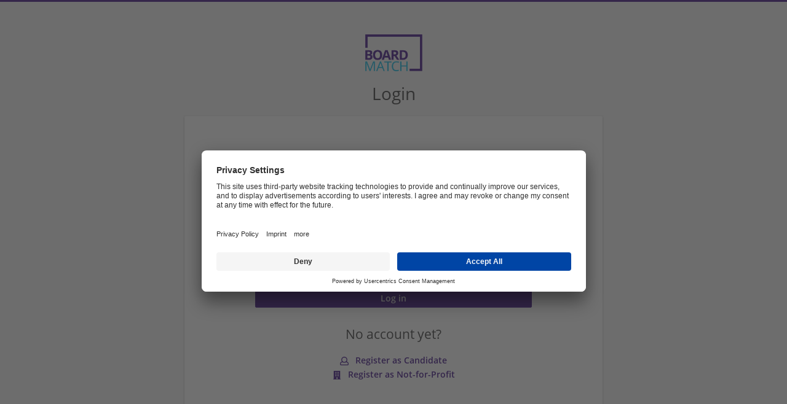

--- FILE ---
content_type: text/html; charset=utf-8
request_url: https://www.boardmatch.ie/user/login?current=search/job/co-clare/business-development
body_size: 4604
content:
<!DOCTYPE html>
<!--[if IEMobile 7]><html class="no-js ie iem7" lang="en-GB" dir="ltr"><![endif]-->
<!--[if lte IE 6]><html class="no-js ie lt-ie9 lt-ie8 lt-ie7" lang="en-GB" dir="ltr"><![endif]-->
<!--[if (IE 7)&(!IEMobile)]><html class="no-js ie lt-ie9 lt-ie8" lang="en-GB" dir="ltr"><![endif]-->
<!--[if IE 8]><html class="no-js ie lt-ie9" lang="en-GB" dir="ltr"><![endif]-->
<!--[if (gte IE 9)|(gt IEMobile 7)]><html class="no-js ie" lang="en-GB" dir="ltr" prefix="og: http://ogp.me/ns# content: http://purl.org/rss/1.0/modules/content/ dc: http://purl.org/dc/terms/ foaf: http://xmlns.com/foaf/0.1/ rdfs: http://www.w3.org/2000/01/rdf-schema# sioc: http://rdfs.org/sioc/ns# sioct: http://rdfs.org/sioc/types# skos: http://www.w3.org/2004/02/skos/core# xsd: http://www.w3.org/2001/XMLSchema#"><![endif]-->
<!--[if !IE]><!--><html class="no-js" lang="en-GB" dir="ltr" prefix="og: http://ogp.me/ns# content: http://purl.org/rss/1.0/modules/content/ dc: http://purl.org/dc/terms/ foaf: http://xmlns.com/foaf/0.1/ rdfs: http://www.w3.org/2000/01/rdf-schema# sioc: http://rdfs.org/sioc/ns# sioct: http://rdfs.org/sioc/types# skos: http://www.w3.org/2004/02/skos/core# xsd: http://www.w3.org/2001/XMLSchema#"><!--<![endif]-->
<head>
  <title>Login | Boardmatch</title>
  <!--[if IE]><![endif]-->
<meta charset="utf-8" />
<script type="application/ld+json">{"@context":"http:\/\/schema.org","@type":"WebSite","name":"Boardmatch","url":"https:\/\/www.boardmatch.ie"}</script>
<script type="application/ld+json">{"@context":"http:\/\/schema.org","@type":"Organization","url":"https:\/\/www.boardmatch.ie","logo":"https:\/\/www.boardmatch.ie\/sites\/all\/themes\/boardmatch\/logo.png"}</script>
<link as="image" href="https://www.boardmatch.ie/sites/all/themes/boardmatch/logo.png" rel="preload" />
<link as="font" href="https://www.boardmatch.ie/profiles/recruiter/themes/epiq/dist/fonts/fontawesome-webfont.woff" type="font/woff" crossorigin="1" rel="preload" />
<link as="font" href="https://www.boardmatch.ie/sites/all/themes/boardmatch/dist/fonts/opensans/OpenSans.woff?v=1.0.0" crossorigin="1" type="font/woff2" rel="preload" />
<link as="font" href="https://www.boardmatch.ie/sites/all/themes/boardmatch/dist/fonts/opensans/OpenSans.woff2?v=1.0.0" crossorigin="1" type="font/woff2" rel="preload" />
<link as="font" href="https://www.boardmatch.ie/sites/all/themes/boardmatch/dist/fonts/opensans/OpenSans-Bold.woff?v=1.0.0" crossorigin="1" type="font/woff2" rel="preload" />
<link as="font" href="https://www.boardmatch.ie/sites/all/themes/boardmatch/dist/fonts/opensans/OpenSans-Bold.woff2?v=1.0.0" crossorigin="1" type="font/woff2" rel="preload" />
<link as="font" href="https://www.boardmatch.ie/sites/all/themes/boardmatch/dist/fonts/opensans/OpenSans-Italic.woff?v=1.0.0" crossorigin="1" type="font/woff2" rel="preload" />
<link as="font" href="https://www.boardmatch.ie/sites/all/themes/boardmatch/dist/fonts/opensans/OpenSans-Italic.woff2?v=1.0.0" crossorigin="1" type="font/woff2" rel="preload" />
<link as="font" href="https://www.boardmatch.ie/sites/all/themes/boardmatch/dist/fonts/opensans/OpenSans-Semibold.woff?v=1.0.0" crossorigin="1" type="font/woff2" rel="preload" />
<link as="font" href="https://www.boardmatch.ie/sites/all/themes/boardmatch/dist/fonts/opensans/OpenSans-Semibold.woff2?v=1.0.0" crossorigin="1" type="font/woff2" rel="preload" />
<link rel="shortcut icon" href="https://www.boardmatch.ie/sites/all/themes/boardmatch/favicon.ico" type="image/vnd.microsoft.icon" />
<script>window.dataLayer = window.dataLayer || []; window.dataLayer.push();</script>
<link rel="profile" href="http://www.w3.org/1999/xhtml/vocab" />
<meta property="og:image" name="twitter:image:src" content="https://www.boardmatch.ie/sites/all/themes/boardmatch/dist/images/og-image.jpg" />
<meta property="og:image" content="https://www.boardmatch.ie/sites/all/themes/boardmatch/dist/images/og-image.jpg" />
<meta name="HandheldFriendly" content="true" />
<meta name="MobileOptimized" content="width" />
<meta http-equiv="cleartype" content="on" />
<link rel="apple-touch-icon-precomposed" href="https://www.boardmatch.ie/sites/all/themes/boardmatch/apple-touch-icon-precomposed.png" />
<link rel="apple-touch-icon" href="https://www.boardmatch.ie/sites/all/themes/boardmatch/apple-touch-icon.png" />
<meta name="viewport" content="width=device-width, initial-scale=1.0, minimum-scale=1.0" />
<link rel="canonical" href="https://www.boardmatch.ie/user/login" />
<meta property="og:site_name" content="Boardmatch" />
<meta property="og:type" content="article" />
<meta property="og:url" content="https://www.boardmatch.ie/user/login" />
<meta property="og:title" content="Login" />
  <link type="text/css" rel="stylesheet" href="https://www.boardmatch.ie/sites/default/files/advagg_css/css__5f1iXY3ogz18b4QV5p6A2JrdmdtdF8tpqqLuCvy-FnQ__maB9nT60TpI4u47npbcJixbTlCU_ApJcJIAj3WgOueA__0kLVXfg8ntsU7cz5Rn8x2p1qFpzdLZNFjfLqHofJooQ.css" media="all" />

<!--[if lte IE 8]>
<link type="text/css" rel="stylesheet" href="https://www.boardmatch.ie/sites/default/files/advagg_css/css__2jpZjnZw-hbug3WOPaJ7OSx7ZwH_JV7TMTYQw-ofRp4__w_s6h4uxIGKyFBYkEfw4VwqX_2sJRn4JNIFWB_R7NK0__0kLVXfg8ntsU7cz5Rn8x2p1qFpzdLZNFjfLqHofJooQ.css" media="all" />
<![endif]-->
  <script src="https://app.usercentrics.eu/browser-ui/latest/loader.js" id="usercentrics-cmp" data-settings-id="C-7u3aW2F" defer="defer"></script>
</head>
<body class="html not-front not-logged-in page-user page-user-login i18n-en-UK section-user no-sidebars has-branding-logo" x-ms-format-detection="none">
  <a href="#main-content" class="element-invisible element-focusable">Skip to main content</a>
  <noscript aria-hidden="true"><iframe src="https://www.googletagmanager.com/ns.html?id=GTM-K2G49TL" height="0" width="0" style="display:none;visibility:hidden" title="Google Tag Manager">Google Tag Manager</iframe></noscript>  <div class="l-page l-page-multisteps">

  <div class="l-main">

      <div class="l-branding">
                              <a href="/" title="Boardmatch" rel="home" class="site-logo">
              <img src="https://www.boardmatch.ie/sites/all/themes/boardmatch/logo.png" alt="Boardmatch" width="310" height="200" />
            </a>
          
                        </div>


      

      <div class="l-main-content">

        <div class="l-container">

                                          <h1 class="title">Login</h1>
                                        
          <div class="l-content-wrapper">
            
              <div class="l-region l-region--content">
    <form class="user-login user-login" action="https://www.boardmatch.ie/user/login?current=search/job/co-clare/business-development" method="post" id="user-login" accept-charset="UTF-8"><div><div class="user-login__header"><div id="edit-login-header" class="form-wrapper"><div class="register-applicant"><ul><li><a href="/user/register/applicant/LinkedIn?login_destination=search/job/co-clare/business-development" class="register-linkedin" rel="nofollow">Sign in with LinkedIn</a></li>
</ul></div></div></div><div class="user-login__separator"><div id="edit-login-or" class="form-wrapper"><span class="text">OR</span><div class="line"></div></div></div><div class="form-item form-type-textfield form-item-name">
  <label for="edit-name">E-mail <span class="form-required" title="This field is required.">*</span></label>
 <div class="form-item-input"><input placeholder="Email for contact person" type="text" id="edit-name" name="name" value="" size="60" maxlength="254" class="form-text required" />
<div class="description">Enter your e-mail address or username.</div>
</div></div>
<div class="form-item form-type-password form-item-pass">
  <label for="edit-pass">Password <span class="form-required" title="This field is required.">*</span></label>
 <div class="form-item-input"><input placeholder="Password" type="password" id="edit-pass" name="pass" size="60" maxlength="128" class="form-text required" />
<div class="description"><a href="/user/password">Request new password</a></div>
</div></div>
<input type="hidden" name="form_build_id" value="form-9K2gF1OTaH9aEDGgubhejW0tBu_NwFxS-Ua0nPxhzDo" />
<input type="hidden" name="form_id" value="user_login" />
<div class="form-actions form-wrapper" id="edit-actions"><div class="form-item form-type-submit form-item-op">
 <input type="submit" id="edit-submit" name="op" value="Log in" class="form-submit button button--primary" />
</div>
</div></div></form><div class="register-box">
  <h2>No account yet?</h2>
  <div class="register-box-links">
    <div class="applicant">
      <a href="/user/register" class="applicant-register__link">
<span class="recruiter-epiq-icon user-register__link svg-icon"  aria-hidden="1" class="recruiter-epiq-icon user-register__link svg-icon">
<svg xmlns="http://www.w3.org/2000/svg" role="img" aria-labelledby="user" viewBox="0 0 100 100">
    <use
    xlink:href="https://www.boardmatch.ie/sites/all/themes/boardmatch/dist/icons/defs/icons.svg?refresh2#user"></use>
</svg>
</span>
Register as Candidate</a>    </div>
    <div class="recruiter">
      <a href="/user/register/recruiter" class="recruiter-register__link">
<span class="recruiter-epiq-icon user-register__link svg-icon"  aria-hidden="1" class="recruiter-epiq-icon user-register__link svg-icon">
<svg xmlns="http://www.w3.org/2000/svg" role="img" aria-labelledby="building" viewBox="0 0 100 100">
    <use
    xlink:href="https://www.boardmatch.ie/sites/all/themes/boardmatch/dist/icons/defs/icons.svg?refresh2#building"></use>
</svg>
</span>
Register as Not-for-Profit</a>    </div>
  </div>
</div>
  </div>

                      </div>
        </div>

      </div>
  </div>
</div>
  <script src="https://www.boardmatch.ie/sites/default/files/advagg_js/js__bHTExsl6723MpjO2uHjkY5dZMkF-ZaaAYJgfEQJxL5U__iQ0_Rv4-PQSJHnLFknoQySK0Cqizm4Nt0XoLvAxiaGg__0kLVXfg8ntsU7cz5Rn8x2p1qFpzdLZNFjfLqHofJooQ.js"></script>
<script src="https://www.boardmatch.ie/profiles/recruiter/modules/recruiter_internal/recruiter_cmp/js/user_centrics_browserui.js?t9g16p"></script>
<script src="https://www.boardmatch.ie/sites/default/files/advagg_js/js__oS7_M3H6YtLZfx3ErkZDA1_NoTBP2GfZ-ymRxLSebT8__fkFJZiHMstz_Hr71WJLPzXbjvwUYFE-vi35A4IAdPEk__0kLVXfg8ntsU7cz5Rn8x2p1qFpzdLZNFjfLqHofJooQ.js"></script>
<script src="https://www.boardmatch.ie/sites/default/files/advagg_js/js__sFPiGtMG3UL_jaQ8kU0AbDAVfthhTuU5n8Wt0oKigPU__QGnT5oXyoAkrshDPCLyiuUNdkZYHlGNfdw1hW6VTAek__0kLVXfg8ntsU7cz5Rn8x2p1qFpzdLZNFjfLqHofJooQ.js"></script>
<script src="https://www.boardmatch.ie/sites/default/files/advagg_js/js__EdSAVD4YpA2psXzkV-7ElNwddUtgUq-zWcEkpFClT9o__AWS1WDMwNmEpyO98JICHPl26l6z7bTFglUEoeeKz8Xk__0kLVXfg8ntsU7cz5Rn8x2p1qFpzdLZNFjfLqHofJooQ.js"></script>
<script src="https://www.boardmatch.ie/sites/default/files/advagg_js/js__XP5DCsQPY6MC0yZULmDacBIOjX7i7FibjaXZ_lbifeI__zAGKzw9oLAojelLb3EGtcGdoQIEX-yaJ98UAYbglv-M__0kLVXfg8ntsU7cz5Rn8x2p1qFpzdLZNFjfLqHofJooQ.js"></script>
<script src="https://www.boardmatch.ie/sites/default/files/advagg_js/js__6llC4rX-52T788pE08Q36HLaftJ-83t65jtFCcIGoXU__uzTwu5NvAyWXFwSAU0njphD0xwWxHnzuw1oIqV1OQes__0kLVXfg8ntsU7cz5Rn8x2p1qFpzdLZNFjfLqHofJooQ.js"></script>
<script>
<!--//--><![CDATA[//><!--
document.createElement( "picture" );
//--><!]]>
</script>
<script>
<!--//--><![CDATA[//><!--
jQuery.extend(Drupal.settings, {"basePath":"\/","pathPrefix":"","setHasJsCookie":0,"jqueryUpdate":{"migrateMute":true,"migrateTrace":false},"overlay":{"paths":{"admin":"user\/*\/addressbook\/*\/create\nuser\/*\/addressbook\/*\/edit\/*\nuser\/*\/addressbook\/*\/delete\/*\nnode\/*\/access\nfield-collection\/*\/*\/edit\nfield-collection\/*\/*\/delete\nfield-collection\/*\/add\/*\/*\nnode\/*\/edit\nnode\/*\/delete\nnode\/*\/revisions\nnode\/*\/revisions\/*\/revert\nnode\/*\/revisions\/*\/delete\nnode\/add\nnode\/add\/*\noverlay\/dismiss-message\njob-bookmarks-anon\njob-bookmarks-anon\/*\nfield-collection\/*\/*\/*\nreplicate\/*\/*\nnode\/*\/replicate\nfield-collection\/*\/*\/replicate\nuser\/*\/socialmedia\nbatch\ntaxonomy\/term\/*\/edit\nuser\/*\/cancel\nuser\/*\/edit\/*\njob-filled-status\/*\nnode\/*\/revisions\/view\/*\/*\nuser\/*\/saved-searches\ncontact\nresume_set_hidden\/*\njob_unpublish\/*\njob_application_reject\/*\nresume-contact-request\/*\nresume-contact-request-approved\/*\nresume-contact-request-approved-prompt\/*\nresume-import\nuser\/verify\nresume-contact-request-rejected\/*","non_admin":"admin\/structure\/block\/demo\/*\nfield-collection\/*\/*\/view\nadmin\/reports\/status\/php\nadmin\/commerce\/orders\/*\/pdf-invoice"},"pathPrefixes":["en","id-lang"],"ajaxCallback":"overlay-ajax"},"recruiterCMP":{"embedServices":{"youtube":"YouTube Video","vimeo":"Vimeo"}},"currentPath":"user\/login","currentPathIsAdmin":false,"baseUrl":"https:\/\/www.boardmatch.ie","jobsPageUrl":"https:\/\/www.boardmatch.ie\/board-vacancies","urlIsAjaxTrusted":{"https:\/\/www.boardmatch.ie\/user\/login?current=search\/job\/co-clare\/business-development":true},"dataLayer":{"languages":{"en":{"language":"en","name":"English","native":"English","direction":"0","enabled":"0","plurals":"0","formula":"","domain":"","prefix":"en-inactive","weight":"0","javascript":""},"en-UK":{"language":"en-UK","name":"English","native":"English","direction":"0","enabled":"1","plurals":"0","formula":"","domain":"","prefix":"en","weight":"0","javascript":"Uzej8dcPu3QvRAa-_9_trYDfG8gVBMZo6qnuRNY5rcI"},"id-lang":{"language":"id-lang","name":"ID","native":"ID","direction":"0","enabled":"1","plurals":"0","formula":"","domain":"","prefix":"id-lang","weight":"0","javascript":"O8MNVHwQYdTGhBHzUqyXESXWx2cxeA-i168MlerbIM4"},"jq":{"language":"jq","name":"Jobiqo","native":"Jobiqo","direction":"0","enabled":"0","plurals":"0","formula":"","domain":"","prefix":"jq","weight":"0","javascript":""}},"defaultLang":"en-UK"},"epiqFormLabelFocusDisable":true,"ajaxPageState":{"js":{"https:\/\/app.usercentrics.eu\/browser-ui\/latest\/loader.js":1,"public:\/\/google_tag\/language\/google_tag.en-UK.script.js":1,"profiles\/recruiter\/modules\/tag1d7es_jquery_update\/replace\/jquery\/3.7.1\/jquery.min.js":1,"profiles\/recruiter\/modules\/tag1d7es_jquery_update\/js\/jquery_migrate.js":1,"profiles\/recruiter\/modules\/tag1d7es_jquery_update\/replace\/jquery-migrate\/3\/jquery-migrate.min.js":1,"misc\/jquery-extend-3.4.0.js":1,"misc\/jquery-html-prefilter-3.5.0-backport.js":1,"misc\/jquery.once.js":1,"misc\/drupal.js":1,"profiles\/recruiter\/themes\/omega\/omega\/js\/no-js.js":1,"profiles\/recruiter\/modules\/tag1d7es_jquery_update\/js\/jquery_browser.js":1,"profiles\/recruiter\/modules\/tag1d7es_jquery_update\/replace\/jquery-ui-1.14.0\/jquery-ui.min.js":1,"misc\/jquery.ba-bbq.js":1,"modules\/overlay\/overlay-parent.js":1,"misc\/form-single-submit.js":1,"profiles\/recruiter\/modules\/recruiter_internal\/recruiter_cmp\/js\/user_centrics_browserui.js":1,"profiles\/recruiter\/modules\/entityreference\/js\/entityreference.js":1,"public:\/\/languages\/en-UK_Uzej8dcPu3QvRAa-_9_trYDfG8gVBMZo6qnuRNY5rcI.js":1,"profiles\/recruiter\/themes\/epiq\/bower_components\/hammerjs\/hammer.js":1,"profiles\/recruiter\/themes\/epiq\/dist\/js\/mobile_menu.js":1,"profiles\/recruiter\/modules\/datalayer\/datalayer.js":1,"profiles\/recruiter\/themes\/epiq\/bower_components\/jquery-tiptip\/jquery.tipTip.minified.js":1,"profiles\/recruiter\/themes\/epiq\/bower_components\/matchMedia\/matchMedia.js":1,"profiles\/recruiter\/themes\/epiq\/bower_components\/jquery-placeholder\/jquery.placeholder.js":1,"profiles\/recruiter\/themes\/epiq\/bower_components\/svgxuse\/svgxuse.js":1,"profiles\/recruiter\/themes\/epiq\/dist\/js\/dialog.js":1,"profiles\/recruiter\/themes\/epiq\/dist\/js\/dropbutton.js":1,"profiles\/recruiter\/themes\/epiq\/dist\/js\/overlay.js":1,"profiles\/recruiter\/themes\/epiq\/dist\/js\/main.js":1,"profiles\/recruiter\/themes\/epiq\/dist\/js\/polyfill.js":1,"profiles\/recruiter\/modules\/tag1d7es_jquery_update\/js\/jquery_position.js":1,"profiles\/recruiter\/modules\/picture\/picturefill\/picturefill.js":1,"profiles\/recruiter\/modules\/picture\/picture.js":1}}});
//--><!]]>
</script>
<script src="https://www.boardmatch.ie/sites/default/files/advagg_js/js__edi1RWwyabDGjSJvnxCDmKlVHoRpJRN4NLUWmK1oaK8__PtE-N_zacy8ztxXbZwQ0-c0Xz68Rxr2o2jllLFS-mJE__0kLVXfg8ntsU7cz5Rn8x2p1qFpzdLZNFjfLqHofJooQ.js"></script>
</body>
</html>
